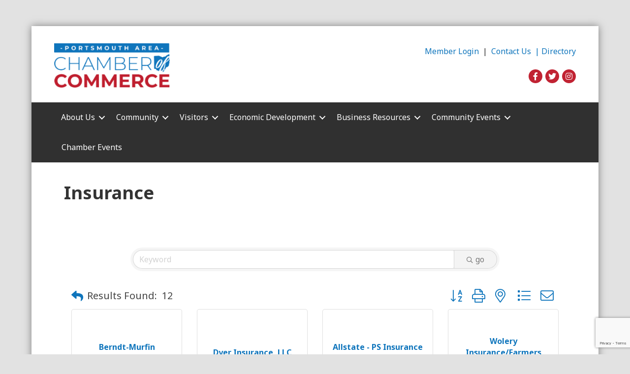

--- FILE ---
content_type: text/html; charset=utf-8
request_url: https://www.google.com/recaptcha/enterprise/anchor?ar=1&k=6LfI_T8rAAAAAMkWHrLP_GfSf3tLy9tKa839wcWa&co=aHR0cHM6Ly9idXNpbmVzcy5wb3J0c21vdXRoLm9yZzo0NDM.&hl=en&v=7gg7H51Q-naNfhmCP3_R47ho&size=invisible&anchor-ms=20000&execute-ms=30000&cb=olvqpv8y76fi
body_size: 48151
content:
<!DOCTYPE HTML><html dir="ltr" lang="en"><head><meta http-equiv="Content-Type" content="text/html; charset=UTF-8">
<meta http-equiv="X-UA-Compatible" content="IE=edge">
<title>reCAPTCHA</title>
<style type="text/css">
/* cyrillic-ext */
@font-face {
  font-family: 'Roboto';
  font-style: normal;
  font-weight: 400;
  font-stretch: 100%;
  src: url(//fonts.gstatic.com/s/roboto/v48/KFO7CnqEu92Fr1ME7kSn66aGLdTylUAMa3GUBHMdazTgWw.woff2) format('woff2');
  unicode-range: U+0460-052F, U+1C80-1C8A, U+20B4, U+2DE0-2DFF, U+A640-A69F, U+FE2E-FE2F;
}
/* cyrillic */
@font-face {
  font-family: 'Roboto';
  font-style: normal;
  font-weight: 400;
  font-stretch: 100%;
  src: url(//fonts.gstatic.com/s/roboto/v48/KFO7CnqEu92Fr1ME7kSn66aGLdTylUAMa3iUBHMdazTgWw.woff2) format('woff2');
  unicode-range: U+0301, U+0400-045F, U+0490-0491, U+04B0-04B1, U+2116;
}
/* greek-ext */
@font-face {
  font-family: 'Roboto';
  font-style: normal;
  font-weight: 400;
  font-stretch: 100%;
  src: url(//fonts.gstatic.com/s/roboto/v48/KFO7CnqEu92Fr1ME7kSn66aGLdTylUAMa3CUBHMdazTgWw.woff2) format('woff2');
  unicode-range: U+1F00-1FFF;
}
/* greek */
@font-face {
  font-family: 'Roboto';
  font-style: normal;
  font-weight: 400;
  font-stretch: 100%;
  src: url(//fonts.gstatic.com/s/roboto/v48/KFO7CnqEu92Fr1ME7kSn66aGLdTylUAMa3-UBHMdazTgWw.woff2) format('woff2');
  unicode-range: U+0370-0377, U+037A-037F, U+0384-038A, U+038C, U+038E-03A1, U+03A3-03FF;
}
/* math */
@font-face {
  font-family: 'Roboto';
  font-style: normal;
  font-weight: 400;
  font-stretch: 100%;
  src: url(//fonts.gstatic.com/s/roboto/v48/KFO7CnqEu92Fr1ME7kSn66aGLdTylUAMawCUBHMdazTgWw.woff2) format('woff2');
  unicode-range: U+0302-0303, U+0305, U+0307-0308, U+0310, U+0312, U+0315, U+031A, U+0326-0327, U+032C, U+032F-0330, U+0332-0333, U+0338, U+033A, U+0346, U+034D, U+0391-03A1, U+03A3-03A9, U+03B1-03C9, U+03D1, U+03D5-03D6, U+03F0-03F1, U+03F4-03F5, U+2016-2017, U+2034-2038, U+203C, U+2040, U+2043, U+2047, U+2050, U+2057, U+205F, U+2070-2071, U+2074-208E, U+2090-209C, U+20D0-20DC, U+20E1, U+20E5-20EF, U+2100-2112, U+2114-2115, U+2117-2121, U+2123-214F, U+2190, U+2192, U+2194-21AE, U+21B0-21E5, U+21F1-21F2, U+21F4-2211, U+2213-2214, U+2216-22FF, U+2308-230B, U+2310, U+2319, U+231C-2321, U+2336-237A, U+237C, U+2395, U+239B-23B7, U+23D0, U+23DC-23E1, U+2474-2475, U+25AF, U+25B3, U+25B7, U+25BD, U+25C1, U+25CA, U+25CC, U+25FB, U+266D-266F, U+27C0-27FF, U+2900-2AFF, U+2B0E-2B11, U+2B30-2B4C, U+2BFE, U+3030, U+FF5B, U+FF5D, U+1D400-1D7FF, U+1EE00-1EEFF;
}
/* symbols */
@font-face {
  font-family: 'Roboto';
  font-style: normal;
  font-weight: 400;
  font-stretch: 100%;
  src: url(//fonts.gstatic.com/s/roboto/v48/KFO7CnqEu92Fr1ME7kSn66aGLdTylUAMaxKUBHMdazTgWw.woff2) format('woff2');
  unicode-range: U+0001-000C, U+000E-001F, U+007F-009F, U+20DD-20E0, U+20E2-20E4, U+2150-218F, U+2190, U+2192, U+2194-2199, U+21AF, U+21E6-21F0, U+21F3, U+2218-2219, U+2299, U+22C4-22C6, U+2300-243F, U+2440-244A, U+2460-24FF, U+25A0-27BF, U+2800-28FF, U+2921-2922, U+2981, U+29BF, U+29EB, U+2B00-2BFF, U+4DC0-4DFF, U+FFF9-FFFB, U+10140-1018E, U+10190-1019C, U+101A0, U+101D0-101FD, U+102E0-102FB, U+10E60-10E7E, U+1D2C0-1D2D3, U+1D2E0-1D37F, U+1F000-1F0FF, U+1F100-1F1AD, U+1F1E6-1F1FF, U+1F30D-1F30F, U+1F315, U+1F31C, U+1F31E, U+1F320-1F32C, U+1F336, U+1F378, U+1F37D, U+1F382, U+1F393-1F39F, U+1F3A7-1F3A8, U+1F3AC-1F3AF, U+1F3C2, U+1F3C4-1F3C6, U+1F3CA-1F3CE, U+1F3D4-1F3E0, U+1F3ED, U+1F3F1-1F3F3, U+1F3F5-1F3F7, U+1F408, U+1F415, U+1F41F, U+1F426, U+1F43F, U+1F441-1F442, U+1F444, U+1F446-1F449, U+1F44C-1F44E, U+1F453, U+1F46A, U+1F47D, U+1F4A3, U+1F4B0, U+1F4B3, U+1F4B9, U+1F4BB, U+1F4BF, U+1F4C8-1F4CB, U+1F4D6, U+1F4DA, U+1F4DF, U+1F4E3-1F4E6, U+1F4EA-1F4ED, U+1F4F7, U+1F4F9-1F4FB, U+1F4FD-1F4FE, U+1F503, U+1F507-1F50B, U+1F50D, U+1F512-1F513, U+1F53E-1F54A, U+1F54F-1F5FA, U+1F610, U+1F650-1F67F, U+1F687, U+1F68D, U+1F691, U+1F694, U+1F698, U+1F6AD, U+1F6B2, U+1F6B9-1F6BA, U+1F6BC, U+1F6C6-1F6CF, U+1F6D3-1F6D7, U+1F6E0-1F6EA, U+1F6F0-1F6F3, U+1F6F7-1F6FC, U+1F700-1F7FF, U+1F800-1F80B, U+1F810-1F847, U+1F850-1F859, U+1F860-1F887, U+1F890-1F8AD, U+1F8B0-1F8BB, U+1F8C0-1F8C1, U+1F900-1F90B, U+1F93B, U+1F946, U+1F984, U+1F996, U+1F9E9, U+1FA00-1FA6F, U+1FA70-1FA7C, U+1FA80-1FA89, U+1FA8F-1FAC6, U+1FACE-1FADC, U+1FADF-1FAE9, U+1FAF0-1FAF8, U+1FB00-1FBFF;
}
/* vietnamese */
@font-face {
  font-family: 'Roboto';
  font-style: normal;
  font-weight: 400;
  font-stretch: 100%;
  src: url(//fonts.gstatic.com/s/roboto/v48/KFO7CnqEu92Fr1ME7kSn66aGLdTylUAMa3OUBHMdazTgWw.woff2) format('woff2');
  unicode-range: U+0102-0103, U+0110-0111, U+0128-0129, U+0168-0169, U+01A0-01A1, U+01AF-01B0, U+0300-0301, U+0303-0304, U+0308-0309, U+0323, U+0329, U+1EA0-1EF9, U+20AB;
}
/* latin-ext */
@font-face {
  font-family: 'Roboto';
  font-style: normal;
  font-weight: 400;
  font-stretch: 100%;
  src: url(//fonts.gstatic.com/s/roboto/v48/KFO7CnqEu92Fr1ME7kSn66aGLdTylUAMa3KUBHMdazTgWw.woff2) format('woff2');
  unicode-range: U+0100-02BA, U+02BD-02C5, U+02C7-02CC, U+02CE-02D7, U+02DD-02FF, U+0304, U+0308, U+0329, U+1D00-1DBF, U+1E00-1E9F, U+1EF2-1EFF, U+2020, U+20A0-20AB, U+20AD-20C0, U+2113, U+2C60-2C7F, U+A720-A7FF;
}
/* latin */
@font-face {
  font-family: 'Roboto';
  font-style: normal;
  font-weight: 400;
  font-stretch: 100%;
  src: url(//fonts.gstatic.com/s/roboto/v48/KFO7CnqEu92Fr1ME7kSn66aGLdTylUAMa3yUBHMdazQ.woff2) format('woff2');
  unicode-range: U+0000-00FF, U+0131, U+0152-0153, U+02BB-02BC, U+02C6, U+02DA, U+02DC, U+0304, U+0308, U+0329, U+2000-206F, U+20AC, U+2122, U+2191, U+2193, U+2212, U+2215, U+FEFF, U+FFFD;
}
/* cyrillic-ext */
@font-face {
  font-family: 'Roboto';
  font-style: normal;
  font-weight: 500;
  font-stretch: 100%;
  src: url(//fonts.gstatic.com/s/roboto/v48/KFO7CnqEu92Fr1ME7kSn66aGLdTylUAMa3GUBHMdazTgWw.woff2) format('woff2');
  unicode-range: U+0460-052F, U+1C80-1C8A, U+20B4, U+2DE0-2DFF, U+A640-A69F, U+FE2E-FE2F;
}
/* cyrillic */
@font-face {
  font-family: 'Roboto';
  font-style: normal;
  font-weight: 500;
  font-stretch: 100%;
  src: url(//fonts.gstatic.com/s/roboto/v48/KFO7CnqEu92Fr1ME7kSn66aGLdTylUAMa3iUBHMdazTgWw.woff2) format('woff2');
  unicode-range: U+0301, U+0400-045F, U+0490-0491, U+04B0-04B1, U+2116;
}
/* greek-ext */
@font-face {
  font-family: 'Roboto';
  font-style: normal;
  font-weight: 500;
  font-stretch: 100%;
  src: url(//fonts.gstatic.com/s/roboto/v48/KFO7CnqEu92Fr1ME7kSn66aGLdTylUAMa3CUBHMdazTgWw.woff2) format('woff2');
  unicode-range: U+1F00-1FFF;
}
/* greek */
@font-face {
  font-family: 'Roboto';
  font-style: normal;
  font-weight: 500;
  font-stretch: 100%;
  src: url(//fonts.gstatic.com/s/roboto/v48/KFO7CnqEu92Fr1ME7kSn66aGLdTylUAMa3-UBHMdazTgWw.woff2) format('woff2');
  unicode-range: U+0370-0377, U+037A-037F, U+0384-038A, U+038C, U+038E-03A1, U+03A3-03FF;
}
/* math */
@font-face {
  font-family: 'Roboto';
  font-style: normal;
  font-weight: 500;
  font-stretch: 100%;
  src: url(//fonts.gstatic.com/s/roboto/v48/KFO7CnqEu92Fr1ME7kSn66aGLdTylUAMawCUBHMdazTgWw.woff2) format('woff2');
  unicode-range: U+0302-0303, U+0305, U+0307-0308, U+0310, U+0312, U+0315, U+031A, U+0326-0327, U+032C, U+032F-0330, U+0332-0333, U+0338, U+033A, U+0346, U+034D, U+0391-03A1, U+03A3-03A9, U+03B1-03C9, U+03D1, U+03D5-03D6, U+03F0-03F1, U+03F4-03F5, U+2016-2017, U+2034-2038, U+203C, U+2040, U+2043, U+2047, U+2050, U+2057, U+205F, U+2070-2071, U+2074-208E, U+2090-209C, U+20D0-20DC, U+20E1, U+20E5-20EF, U+2100-2112, U+2114-2115, U+2117-2121, U+2123-214F, U+2190, U+2192, U+2194-21AE, U+21B0-21E5, U+21F1-21F2, U+21F4-2211, U+2213-2214, U+2216-22FF, U+2308-230B, U+2310, U+2319, U+231C-2321, U+2336-237A, U+237C, U+2395, U+239B-23B7, U+23D0, U+23DC-23E1, U+2474-2475, U+25AF, U+25B3, U+25B7, U+25BD, U+25C1, U+25CA, U+25CC, U+25FB, U+266D-266F, U+27C0-27FF, U+2900-2AFF, U+2B0E-2B11, U+2B30-2B4C, U+2BFE, U+3030, U+FF5B, U+FF5D, U+1D400-1D7FF, U+1EE00-1EEFF;
}
/* symbols */
@font-face {
  font-family: 'Roboto';
  font-style: normal;
  font-weight: 500;
  font-stretch: 100%;
  src: url(//fonts.gstatic.com/s/roboto/v48/KFO7CnqEu92Fr1ME7kSn66aGLdTylUAMaxKUBHMdazTgWw.woff2) format('woff2');
  unicode-range: U+0001-000C, U+000E-001F, U+007F-009F, U+20DD-20E0, U+20E2-20E4, U+2150-218F, U+2190, U+2192, U+2194-2199, U+21AF, U+21E6-21F0, U+21F3, U+2218-2219, U+2299, U+22C4-22C6, U+2300-243F, U+2440-244A, U+2460-24FF, U+25A0-27BF, U+2800-28FF, U+2921-2922, U+2981, U+29BF, U+29EB, U+2B00-2BFF, U+4DC0-4DFF, U+FFF9-FFFB, U+10140-1018E, U+10190-1019C, U+101A0, U+101D0-101FD, U+102E0-102FB, U+10E60-10E7E, U+1D2C0-1D2D3, U+1D2E0-1D37F, U+1F000-1F0FF, U+1F100-1F1AD, U+1F1E6-1F1FF, U+1F30D-1F30F, U+1F315, U+1F31C, U+1F31E, U+1F320-1F32C, U+1F336, U+1F378, U+1F37D, U+1F382, U+1F393-1F39F, U+1F3A7-1F3A8, U+1F3AC-1F3AF, U+1F3C2, U+1F3C4-1F3C6, U+1F3CA-1F3CE, U+1F3D4-1F3E0, U+1F3ED, U+1F3F1-1F3F3, U+1F3F5-1F3F7, U+1F408, U+1F415, U+1F41F, U+1F426, U+1F43F, U+1F441-1F442, U+1F444, U+1F446-1F449, U+1F44C-1F44E, U+1F453, U+1F46A, U+1F47D, U+1F4A3, U+1F4B0, U+1F4B3, U+1F4B9, U+1F4BB, U+1F4BF, U+1F4C8-1F4CB, U+1F4D6, U+1F4DA, U+1F4DF, U+1F4E3-1F4E6, U+1F4EA-1F4ED, U+1F4F7, U+1F4F9-1F4FB, U+1F4FD-1F4FE, U+1F503, U+1F507-1F50B, U+1F50D, U+1F512-1F513, U+1F53E-1F54A, U+1F54F-1F5FA, U+1F610, U+1F650-1F67F, U+1F687, U+1F68D, U+1F691, U+1F694, U+1F698, U+1F6AD, U+1F6B2, U+1F6B9-1F6BA, U+1F6BC, U+1F6C6-1F6CF, U+1F6D3-1F6D7, U+1F6E0-1F6EA, U+1F6F0-1F6F3, U+1F6F7-1F6FC, U+1F700-1F7FF, U+1F800-1F80B, U+1F810-1F847, U+1F850-1F859, U+1F860-1F887, U+1F890-1F8AD, U+1F8B0-1F8BB, U+1F8C0-1F8C1, U+1F900-1F90B, U+1F93B, U+1F946, U+1F984, U+1F996, U+1F9E9, U+1FA00-1FA6F, U+1FA70-1FA7C, U+1FA80-1FA89, U+1FA8F-1FAC6, U+1FACE-1FADC, U+1FADF-1FAE9, U+1FAF0-1FAF8, U+1FB00-1FBFF;
}
/* vietnamese */
@font-face {
  font-family: 'Roboto';
  font-style: normal;
  font-weight: 500;
  font-stretch: 100%;
  src: url(//fonts.gstatic.com/s/roboto/v48/KFO7CnqEu92Fr1ME7kSn66aGLdTylUAMa3OUBHMdazTgWw.woff2) format('woff2');
  unicode-range: U+0102-0103, U+0110-0111, U+0128-0129, U+0168-0169, U+01A0-01A1, U+01AF-01B0, U+0300-0301, U+0303-0304, U+0308-0309, U+0323, U+0329, U+1EA0-1EF9, U+20AB;
}
/* latin-ext */
@font-face {
  font-family: 'Roboto';
  font-style: normal;
  font-weight: 500;
  font-stretch: 100%;
  src: url(//fonts.gstatic.com/s/roboto/v48/KFO7CnqEu92Fr1ME7kSn66aGLdTylUAMa3KUBHMdazTgWw.woff2) format('woff2');
  unicode-range: U+0100-02BA, U+02BD-02C5, U+02C7-02CC, U+02CE-02D7, U+02DD-02FF, U+0304, U+0308, U+0329, U+1D00-1DBF, U+1E00-1E9F, U+1EF2-1EFF, U+2020, U+20A0-20AB, U+20AD-20C0, U+2113, U+2C60-2C7F, U+A720-A7FF;
}
/* latin */
@font-face {
  font-family: 'Roboto';
  font-style: normal;
  font-weight: 500;
  font-stretch: 100%;
  src: url(//fonts.gstatic.com/s/roboto/v48/KFO7CnqEu92Fr1ME7kSn66aGLdTylUAMa3yUBHMdazQ.woff2) format('woff2');
  unicode-range: U+0000-00FF, U+0131, U+0152-0153, U+02BB-02BC, U+02C6, U+02DA, U+02DC, U+0304, U+0308, U+0329, U+2000-206F, U+20AC, U+2122, U+2191, U+2193, U+2212, U+2215, U+FEFF, U+FFFD;
}
/* cyrillic-ext */
@font-face {
  font-family: 'Roboto';
  font-style: normal;
  font-weight: 900;
  font-stretch: 100%;
  src: url(//fonts.gstatic.com/s/roboto/v48/KFO7CnqEu92Fr1ME7kSn66aGLdTylUAMa3GUBHMdazTgWw.woff2) format('woff2');
  unicode-range: U+0460-052F, U+1C80-1C8A, U+20B4, U+2DE0-2DFF, U+A640-A69F, U+FE2E-FE2F;
}
/* cyrillic */
@font-face {
  font-family: 'Roboto';
  font-style: normal;
  font-weight: 900;
  font-stretch: 100%;
  src: url(//fonts.gstatic.com/s/roboto/v48/KFO7CnqEu92Fr1ME7kSn66aGLdTylUAMa3iUBHMdazTgWw.woff2) format('woff2');
  unicode-range: U+0301, U+0400-045F, U+0490-0491, U+04B0-04B1, U+2116;
}
/* greek-ext */
@font-face {
  font-family: 'Roboto';
  font-style: normal;
  font-weight: 900;
  font-stretch: 100%;
  src: url(//fonts.gstatic.com/s/roboto/v48/KFO7CnqEu92Fr1ME7kSn66aGLdTylUAMa3CUBHMdazTgWw.woff2) format('woff2');
  unicode-range: U+1F00-1FFF;
}
/* greek */
@font-face {
  font-family: 'Roboto';
  font-style: normal;
  font-weight: 900;
  font-stretch: 100%;
  src: url(//fonts.gstatic.com/s/roboto/v48/KFO7CnqEu92Fr1ME7kSn66aGLdTylUAMa3-UBHMdazTgWw.woff2) format('woff2');
  unicode-range: U+0370-0377, U+037A-037F, U+0384-038A, U+038C, U+038E-03A1, U+03A3-03FF;
}
/* math */
@font-face {
  font-family: 'Roboto';
  font-style: normal;
  font-weight: 900;
  font-stretch: 100%;
  src: url(//fonts.gstatic.com/s/roboto/v48/KFO7CnqEu92Fr1ME7kSn66aGLdTylUAMawCUBHMdazTgWw.woff2) format('woff2');
  unicode-range: U+0302-0303, U+0305, U+0307-0308, U+0310, U+0312, U+0315, U+031A, U+0326-0327, U+032C, U+032F-0330, U+0332-0333, U+0338, U+033A, U+0346, U+034D, U+0391-03A1, U+03A3-03A9, U+03B1-03C9, U+03D1, U+03D5-03D6, U+03F0-03F1, U+03F4-03F5, U+2016-2017, U+2034-2038, U+203C, U+2040, U+2043, U+2047, U+2050, U+2057, U+205F, U+2070-2071, U+2074-208E, U+2090-209C, U+20D0-20DC, U+20E1, U+20E5-20EF, U+2100-2112, U+2114-2115, U+2117-2121, U+2123-214F, U+2190, U+2192, U+2194-21AE, U+21B0-21E5, U+21F1-21F2, U+21F4-2211, U+2213-2214, U+2216-22FF, U+2308-230B, U+2310, U+2319, U+231C-2321, U+2336-237A, U+237C, U+2395, U+239B-23B7, U+23D0, U+23DC-23E1, U+2474-2475, U+25AF, U+25B3, U+25B7, U+25BD, U+25C1, U+25CA, U+25CC, U+25FB, U+266D-266F, U+27C0-27FF, U+2900-2AFF, U+2B0E-2B11, U+2B30-2B4C, U+2BFE, U+3030, U+FF5B, U+FF5D, U+1D400-1D7FF, U+1EE00-1EEFF;
}
/* symbols */
@font-face {
  font-family: 'Roboto';
  font-style: normal;
  font-weight: 900;
  font-stretch: 100%;
  src: url(//fonts.gstatic.com/s/roboto/v48/KFO7CnqEu92Fr1ME7kSn66aGLdTylUAMaxKUBHMdazTgWw.woff2) format('woff2');
  unicode-range: U+0001-000C, U+000E-001F, U+007F-009F, U+20DD-20E0, U+20E2-20E4, U+2150-218F, U+2190, U+2192, U+2194-2199, U+21AF, U+21E6-21F0, U+21F3, U+2218-2219, U+2299, U+22C4-22C6, U+2300-243F, U+2440-244A, U+2460-24FF, U+25A0-27BF, U+2800-28FF, U+2921-2922, U+2981, U+29BF, U+29EB, U+2B00-2BFF, U+4DC0-4DFF, U+FFF9-FFFB, U+10140-1018E, U+10190-1019C, U+101A0, U+101D0-101FD, U+102E0-102FB, U+10E60-10E7E, U+1D2C0-1D2D3, U+1D2E0-1D37F, U+1F000-1F0FF, U+1F100-1F1AD, U+1F1E6-1F1FF, U+1F30D-1F30F, U+1F315, U+1F31C, U+1F31E, U+1F320-1F32C, U+1F336, U+1F378, U+1F37D, U+1F382, U+1F393-1F39F, U+1F3A7-1F3A8, U+1F3AC-1F3AF, U+1F3C2, U+1F3C4-1F3C6, U+1F3CA-1F3CE, U+1F3D4-1F3E0, U+1F3ED, U+1F3F1-1F3F3, U+1F3F5-1F3F7, U+1F408, U+1F415, U+1F41F, U+1F426, U+1F43F, U+1F441-1F442, U+1F444, U+1F446-1F449, U+1F44C-1F44E, U+1F453, U+1F46A, U+1F47D, U+1F4A3, U+1F4B0, U+1F4B3, U+1F4B9, U+1F4BB, U+1F4BF, U+1F4C8-1F4CB, U+1F4D6, U+1F4DA, U+1F4DF, U+1F4E3-1F4E6, U+1F4EA-1F4ED, U+1F4F7, U+1F4F9-1F4FB, U+1F4FD-1F4FE, U+1F503, U+1F507-1F50B, U+1F50D, U+1F512-1F513, U+1F53E-1F54A, U+1F54F-1F5FA, U+1F610, U+1F650-1F67F, U+1F687, U+1F68D, U+1F691, U+1F694, U+1F698, U+1F6AD, U+1F6B2, U+1F6B9-1F6BA, U+1F6BC, U+1F6C6-1F6CF, U+1F6D3-1F6D7, U+1F6E0-1F6EA, U+1F6F0-1F6F3, U+1F6F7-1F6FC, U+1F700-1F7FF, U+1F800-1F80B, U+1F810-1F847, U+1F850-1F859, U+1F860-1F887, U+1F890-1F8AD, U+1F8B0-1F8BB, U+1F8C0-1F8C1, U+1F900-1F90B, U+1F93B, U+1F946, U+1F984, U+1F996, U+1F9E9, U+1FA00-1FA6F, U+1FA70-1FA7C, U+1FA80-1FA89, U+1FA8F-1FAC6, U+1FACE-1FADC, U+1FADF-1FAE9, U+1FAF0-1FAF8, U+1FB00-1FBFF;
}
/* vietnamese */
@font-face {
  font-family: 'Roboto';
  font-style: normal;
  font-weight: 900;
  font-stretch: 100%;
  src: url(//fonts.gstatic.com/s/roboto/v48/KFO7CnqEu92Fr1ME7kSn66aGLdTylUAMa3OUBHMdazTgWw.woff2) format('woff2');
  unicode-range: U+0102-0103, U+0110-0111, U+0128-0129, U+0168-0169, U+01A0-01A1, U+01AF-01B0, U+0300-0301, U+0303-0304, U+0308-0309, U+0323, U+0329, U+1EA0-1EF9, U+20AB;
}
/* latin-ext */
@font-face {
  font-family: 'Roboto';
  font-style: normal;
  font-weight: 900;
  font-stretch: 100%;
  src: url(//fonts.gstatic.com/s/roboto/v48/KFO7CnqEu92Fr1ME7kSn66aGLdTylUAMa3KUBHMdazTgWw.woff2) format('woff2');
  unicode-range: U+0100-02BA, U+02BD-02C5, U+02C7-02CC, U+02CE-02D7, U+02DD-02FF, U+0304, U+0308, U+0329, U+1D00-1DBF, U+1E00-1E9F, U+1EF2-1EFF, U+2020, U+20A0-20AB, U+20AD-20C0, U+2113, U+2C60-2C7F, U+A720-A7FF;
}
/* latin */
@font-face {
  font-family: 'Roboto';
  font-style: normal;
  font-weight: 900;
  font-stretch: 100%;
  src: url(//fonts.gstatic.com/s/roboto/v48/KFO7CnqEu92Fr1ME7kSn66aGLdTylUAMa3yUBHMdazQ.woff2) format('woff2');
  unicode-range: U+0000-00FF, U+0131, U+0152-0153, U+02BB-02BC, U+02C6, U+02DA, U+02DC, U+0304, U+0308, U+0329, U+2000-206F, U+20AC, U+2122, U+2191, U+2193, U+2212, U+2215, U+FEFF, U+FFFD;
}

</style>
<link rel="stylesheet" type="text/css" href="https://www.gstatic.com/recaptcha/releases/7gg7H51Q-naNfhmCP3_R47ho/styles__ltr.css">
<script nonce="ta-lJoJQPAGl3oo3kyM8XQ" type="text/javascript">window['__recaptcha_api'] = 'https://www.google.com/recaptcha/enterprise/';</script>
<script type="text/javascript" src="https://www.gstatic.com/recaptcha/releases/7gg7H51Q-naNfhmCP3_R47ho/recaptcha__en.js" nonce="ta-lJoJQPAGl3oo3kyM8XQ">
      
    </script></head>
<body><div id="rc-anchor-alert" class="rc-anchor-alert"></div>
<input type="hidden" id="recaptcha-token" value="[base64]">
<script type="text/javascript" nonce="ta-lJoJQPAGl3oo3kyM8XQ">
      recaptcha.anchor.Main.init("[\x22ainput\x22,[\x22bgdata\x22,\x22\x22,\[base64]/[base64]/[base64]/[base64]/[base64]/[base64]/[base64]/[base64]/[base64]/[base64]\\u003d\x22,\[base64]\\u003d\x22,\[base64]/DgGc1w7HCvnQQw5LDtydWwokGw6jCiSzDumhrI8KKwrpPNMOoDsKFJMKVwrgSw6DCrhrChsOHDEQaATXDgXrCgT5kwpB+V8OjEGJlY8OBwo3Cmm5+wrB2wrfCrStQw7TDgngLciLCnMOJwowZTcOGw47CuMO6wqhfDW/Dtm8iJ2wNP8OGMWNnZ0TCosOkciN4WFJXw5XCnMOhwpnCqMOGUGMYLcKkwowqwqcxw5nDm8KtOQjDtTtOQ8ONZS7Ck8KIHQjDvsOdLMKjw71cwrjDog3Dkm7CowLCgl/CjVnDssK4IAECw7Zkw7AINcKydcKCGzNKNC3CryHDgRrDtGjDrEzDiMK3wpFrwrnCvsK9L2jDuDrCpcKkPSTCslTDqMK9w4QNCMKRFF8nw5PCsF3DiRzDq8KER8Oxwo/DuyEWfnnChiPDv2jCkCIEQC7ClcOUwoEPw4TDmcKfYx/CnwFAOmbDiMKMwpLDk0zDosOVPyPDk8OCJW5Rw4V9w67DocKcSlLCssOnEzseUcKUPxPDkCPDuMO0H0HCnC06KsKBwr3CiMKGXsOSw4/CiTxTwrNUwrd3HQHCosO5I8KNwotNMG9kLztfMsKdCBdDTC/DhANJEh5vwpTCvRPCnMKAw5zDvsOww44NHDXClsKSw6UDWjPDscOnQhlFwp4YdFp/KsO5w7HDpcKXw5F3w40zTS7CskBcOMKSw7NUWsKWw6QQwqZhcMKewqItDQ83w7t+ZsKFw7B6wp/ChMKGPF7CsMKkWisWw7ciw61jczPCvMOoIEPDuTo8CDwJeBIYwrdWWjTDjwPDqcKhNDh3BMKVLMKSwrVIShbDgFLCgGI/w6UVUHLDrMOVwoTDrhLDv8OKccOsw5c9Gh1VKh3Drz1CwrfDlcOUGzfDmcKfLARyLcOAw7HDj8Kyw6/[base64]/[base64]/DkMKhWwTCk8Knw77Cs8O6w5puwqPClcOwZVgnw7TCvVLCti7CjkQJaRQTVjMCwqvCmMKxw70mw7nCm8KPW2/[base64]/DuUlmwqbCrMKoXcObR8Ovw7DDqQHDnkNbw6nCv8KXIzHDh14kXkfCgHsDKB5iRXrCu01cwpMQw5wvTSdmw7BAEMK6UcKeDcO/wpXCk8KDworCiELCth1Bw7t1w7I1FwvCsXrCnmcuO8OHw6MBeHPCvsOCT8KKBMK3UsKYGMOxw6/DkU7ChHfDhENHNcKIWsOrGcO0w690DSRZw593XBFKacO+Yh0zIMKkb2k7w5zCuzE/PDpsPsOQwoo0cFDCmMOrFsOqwr7DmgMoQsOrw64VWMOXEgJcwrJcTB/DpcOuRcOPwp7DtXjDmT0tw4NzVsKKwp7CrkVkd8O+wqNTD8OnwrJWw4XCgcKoLwvCt8O4WH3DpAQHw40YasKjYsOQOcKWwpYVw7zCvQJVw60Jw6srw7ASwqh2ccKtPXJ2wq9Owrd8NwTCtMOfw6jCsQUrw7RqVcOew6/Di8KGcBNew5rChEXCgCLDg8KxTxsVw7PCj04Yw6jCjSJbexbDk8Oew4A3wozCjsKDwoIrwp9HA8OXw4XCnHDCscOUwp/CisOYwpBuw4sJJT/DpRZ9wq1zw7RyGyDCsS8tLcOPRDIbeCDCn8KtwpvCulnCksO6w6ZWOMKHJ8KEwq47w6zDiMKqPcKUwqEwwpAawpJpVnnDrg1vwrwuwogdwp/DusOeL8OKwoLDhBkLw5YXesO/TEvCkzNYw4Uye15Mw4jDt0Z4aMO6WMOJYsO0F8Ktbh3CmwLDm8KdBMKgClbCqXLDmsOqDcO3w5EJV8OdQsOOw6nChMODw41MPsOWwo/Dmw/CpMOgwo/DmcOgFnAXCl/DsEjDv3UoM8KwRQvDgMKiwqwzbzlewqrCqsKdUwzClkRYw4PCihphZMKSLcKbw6xkwq4KfgASw5DCuyzChcKbHVcLfyg5B3rCjMOFRT3Dlx3CpV4aZsOSw5XCiMKGK0d/[base64]/DocKHZMKmTMO+VCfCnkHDosKLwpLDt1g/w4pGw7vDnsK9wrEnwoPDp8KxS8KyAsKnP8KFE0PDj3skwpDDq05nbwbCg8OvVm9VBcORDcKDwrJ0bXfCiMOwIsOZbmjDvlvCk8KIw5PCumRPwpgiwpt+w77DqDLDtMOFHQg/wokUwrnDnsOGwqjCgcOFw6pxwrfDvMKQw4zDksO0wrrDmRHCr1xfPBIhwoXCgMKZw5VFE388d0XDp3gWZsKow4VjwofDr8KKw6nCusOMw6wmwpQZKMOrw5I9w5kefsK3wpLCvFHCr8Oww6/Dr8OfKMKDSsO7wrUDfcOsXMKQDCbCj8KcwrbDuQjCtcONwpQLwpHDvsOIwqTCqCkpwrXDvMKeR8O9SMOuBMOlHsOww5xYwprChcOJw4rCosOEw5fCncOlcsKsw4Uiw494F8KSw683wo3DiRkibFQPwqFWwqprPCZ2X8KewpPCjMK6w4fChC/DhAkfKsOaJcOgZcOcw4jCrMOdeDzDu2d1Oi7Dm8OodcOeJGAZWMKtA1rDu8O8BsO6wpbCiMO3ccKkw5zDukLDqg/CuFnChMOjw4fDisKQB3E6L15gOyrCtsOuw7vCgsKKwofCscO3U8KsGxVdACIWwrJ6YsOrCkDDtMKXwol2w5rChkRCwrzDssKQw4rDlw/DgsK8w7XDgsOywr5IwqRjLMKKwqzDvcKTBsOJM8OawrbClMO6H0/CjCHDs0vCnMKUw6dhKhlcC8O5woZoJsKUw63ChcO2PWrCpsOwbcOsw7nClMK2EsO9BDoKAA3CicOQUcK9QENSw7bCvicCNsOqGBFtwo7DicOKaE7CgcKywotlEsK7V8ODwpBgw5tnW8Oiw4lDExpaRVtycnXClsKtSMKsNkTDuMKOKsKBflAowrDChMOAa8Oyfg/DtcOwwpoeV8Kgw7RTw5E+XRhjKMKkLB/CrSTClsOFBMOXChfCvsO+woJFwoMVwovDuMOBw7nDhWsAw5EOwq0iNsKHGMOcBx5bOMKyw4vCoSFtXHzDuMOmU2l9KsKwUAU7wp8GUnzDu8KhLsKneX/[base64]/[base64]/Dn8KAOcO6BlxnbA5tWWNbccOua8KWwpnCsMKjwoolwoXCvsOAw7FbY8KJX8OsccORw48vw4DCicOiwq/[base64]/DpFzCmVbCiGDDhcKzwpg1byPDtyPCkkvCo8KNGMOuw7hDwpkVcMK2XkN3w4t0anptw7DCgsKhOcORKFPDrzDCmcOOwq/CkXRhwqTDtyTDoQQBIibDsXoaYhHDnMO4L8O4wpkfw7MXwqIZfTkCCC/CiMK4w5XCllpgw7vCqgTDuRnDicKjw4UmH2E1bcKgw4TDhcKEc8Orw4wQwp4Jw51/[base64]/RQfChsOiwojCsMKqw50zNT8qw5Y3wonDn8Ofw5UVwrIawoDCnmASw6Bww7FOw5d6w6RHw7vDgsKeGGjCmV0owrdtWTk7wp/[base64]/CjMK7w4DCtcKtw43DisK7w5taRi0bwo/[base64]/Cs0pJYSbDth7DnVZow4HDjGRjw7DDrMOJbWcWwp/CgMKFwoJWwrJPwqdFC8Kjw7/[base64]/enfDi1zCi8Kmcy/[base64]/JcKqw6fCsQELHHLCqxxFD1DDr05Hw7/CmcO/w5xrEzU5JMKbwoPCmsOTRMKvw5FSwp4oYcO5wpEjVMKOJGcXBWxNwqfCscOxwo/DrcKhPQwxw7YAUMKIXAzCoEXCgMK/wokhIHQmwrVgw6ddF8ODFcOlwqs+I2w4WRvCisKJWsKKWMOxD8OmwqJjwoFQw4LDicKRw7opfFvDiMKXwokRLGzDusOjw7HClMO0w4k/wrtIQnvDpRPDtSDCpcOaw7fCoC8BTsKWwqfDjV58DRnCkXsrwo5AKsKKRHlzUXXDiUpHw5RlwrfDhBfDo3MjwqZ9BmHCnEbCrsOjwqNAUn/DkMKFwo7CqsOiw5tld8O/[base64]/H0nCvCLDjsOQw5B8wqNGZAN8w5wiwr/CmiHCgDtBOMOvPHMRwpdJMcKXbMK6w6/CnAwRwoNlw5jDmFPCklzDu8OqBlnDlQXClnlVwrsiWinDlMKXwrgELcOmwqHDv13CsA7Cohx2XMOTL8OecsOWWx0sH0t/wr0swovDjwwxR8ONwrHDtsOywoERUMOsNMKIw6kJwos9F8Kiwr3Dgg/DrGDCq8OZNxrCt8KLCMKcwqzCtWQrGWDDsiXCvcOWwpBBOcOWNcKnwrFuw5sLZUjDtcODP8KEcBtzw5LDm3sbw5R7SGbCrR9mw6BiwrN4w5gIbzHCginCicOqw7bCvMOgwrrCrkTCncO8wpxew7Jgw4ctYMOmacORQcONXQvCscOiw6bDpCrCr8KUwqQrw7/CqHHDg8KTwqLDtsOFwo/[base64]/wrNwZcKTw5DCmMKPBgjDqlZYwrfCvhozw7RUNwTDihrDgMKHw7fCsjrCpT/[base64]/DgcOQYcK6FMKOw63CisKawpItw4PDv03Csj8qWV9JY13DvkbDv8KKdMOPw6LCqsKIwrvCi8KIwoR1UURPPAMje0Iff8O4wovCh0vDoW0lwrVHw4XDmMKVwqECwqDCucKHTRBEw6MOdMKWBCPDuMOtFcK0ehFow5XChgrDk8KmFWsDH8OGw7XDuBgMwr7DjMO/w4IJw4fCuh50NsK9UsOiOE7Cl8KqZWoCwpsETcKqGHvDtCZWwr0iw7cxwot7GRrCoDzCnnfDqB/DnE3DtcOTCnYqdWYZwovDqj88w5PCn8OFw7YUwoLDo8OCcUoew59PwrtKXcKRD1LCsWnDh8KXX1dsP0LDh8K5ZTvChnYfwp8fw48zHSU5FV/CvMK+XnnCvMK7SMKFVsO1wrRweMKBS30Cw67DrDTDvl0dw5k/[base64]/CpC8BJsK8woBTWcOKHMOFwrLDtUMAw6nCqcKlw5Rmw7wbe8O1w4/ClSTCgMOKwrHDvsOIAcKvD3nCnDvCvTzDlMObwqLCo8Oiw7RtwqUxw5LDt2XCksOLwoLCg33DmcK5A2g8wrwww6x3ecK5wrYNUsKqw7LDhQjDnnjDqxwhw4h2wrrDphrDmcKtUcORwo/Cu8KTw7QzEDjDiQR+wpApwqEBw5w3w7xfIMO0Ll/CncOBw4zDrMKkRjp/[base64]/Dl8KTRsKqw6vDrcOCwr7Cgm4KwoR/wr3DscO8B8KowqnCqTIQLApvasKHwrpBWC13wo52aMKRwrLDoMO7BhDDpcOCWcKcA8KaARUxwo/CqsOvf3nCl8OQJ0PCm8K6O8KawpM6fTvCgMKUwrnDk8OBesKiw68Fw5tAAQwIPnhNwqLCi8KVRVFfOMKpw5vCtsK3w71twoPDoQNIL8KrwoZDEhLCs8KVw5HDm2/[base64]/w6PClsO5acOHZwLCkcKNwoQkw65jw5dUw5VPw6UMwrBqw5hnAVlZw7sEJW0YexPCrGgXw6rDlMO9w4zCs8KZbcOeN8OYw5Vjwr55TVbCgRg/Engfwo7DvgsHw7vDpsKyw7k7byFCwpjCisK2TjXCr8OPGsKlAgTDqE4oDW3DmsKqaBx4csKKb3TDscKlAsK1VzXDqGYow5/Dq8OPP8OrwoHClwvCs8Kva3TCgFRSw4h/[base64]/wp1AwoTChiHChwdZWRECw5LCm8Orw6JuwoUEw5bDp8K2FHTDkcKywqAYwqUpCcOsagzCt8OxwojCpMOJw7zDnGECw4jCnzAWwoU9DjHCmsOpJQ5DBiAkIsOjRMOlPWl/OcKTw7nDuWtQwoMoAmzDsmtYw6jCgnnDh8KjKhZnw5TClnhJwpjCkgtDen/DrTzCuTDCgMO9wp3DicOzUXDDmQHDk8ONHDRLw6XCv3FSwpZmScK8A8OCbz5BwqxrVsKgCmI9wrYnwoLDmMKOK8OnehzDpQrCjWLDvmnDnMKQw5LDocOCwrdUGcOGAjtcZQ44HAXCsHHCrAfCrHXDuFY/BsKEPsKewo/ChB3CvnPDh8KFZy/DicKsA8OGwpfDhMKOS8OmHcKzw5gbPWcdw6LDvELCm8KYw5bCqjXCn1jDhTBFw6zClsOUwo8UScKNw5LCtRPDpsO8NQjDmMO6wpYGQBZxEcKkPXZsw7lbe8OawqzCu8KEI8Knw73DjcKLwpDCswlzwqRTw4UxwpzClMOqYHvCm1rDuMKyZj4yw5ppwpZPMcK/RAEVwrbCosOaw5cVNkIBX8KtAcKCVcKAIBg/w7xKw5V4a8KkUMK+JcOBUcKKw7Jpw77Ch8K+w7HCjVcjGsOzw6wAw6nCpcOjwrAkwosVLX9KZcOdw5dMw5oqVxDDslHCocOFDmnDjcOMwq3CrTjDuSBJTRIAHXnCg2/CkcOzITVAw63DhMKIBDIPPcOqF1cJwq5tw6Z/PcOpw4PCnxEJwr0uKXjDrD3DjsO+w7kLJcOHTsODwok7UA/[base64]/dsOVw6RWPcOSSsO8woHDji0JwpDDqcO3eMK+w5hAKV44wpRIwqbDqcO/w7jCiDDCmcKndQrDicKxwofCqXJIw61bwo8xdsKRw5JRw6fCuQ5qHAlww5LDl0bDoCEOw5gxw7vDtMOGNMO4wp1Sw6M1UcORw4s6wrUcw4rCkFjClcKPwoFfFiZHw7xFJ1nDk0zDgnlzCCV3w7RoHmwHwp45IMO8Y8KNwrDCqGrDssKDwqDCjMK/wpRDXS3Cg31vwpYgPMOhwovCpVJLBGXDmMKJPMO3MSsfw5nDo1HDvBRIwrlDwqPCucO/ah9PC2gPRMO1VsKBTMK/w5DDmMOIwpgrw6wJQxvDmcOAIykFwqfDt8KJSSISS8KjPnXConZVw6sFKcOGw6kwwrF1GVZqKzY7w60FD8Krw7fDpQM/[base64]/[base64]/[base64]/DiDnDpwLDjxbCl8O0wqFuA3zDoEvDmsKASsO9woAfw4cNw6DCoMOrwohDViLDiTNEfmcswrDDhMO9KsKIwpTCoQJSwrEtRgjCi8KlTsOfbMKxO8Khw6HDh2F+w4zCncKZw7RgwrfCoXrDiMKzT8O4w6VVwrXClCzCgltWSQvCn8Krw51CbErCpHnDocO2YX/[base64]/woPDn8O2FXXDmMONw4bDonTCj8KtwrgQK8K2w5ZJYw7Dn8K7wrnDrB3CuyLCisOIKj/CrcOWW17DiMKkw4x/wrnCqDEJwr7CjnbDhh3DocORw7LDuWQNw7XDhcKhw7TDuVTCvMO2w7rDrMOuKsKiHxZIOMOrexVrdFh8w5tvw7TCqzjCp0/DsMOtOTzDphrClsOMKcKJwrLCsMKqw6Qiw7LCu17ColloU2Afw7nDqRnDi8Okw6TCq8KJbsOTwqcRPh5DwpUwF1R2HiFrNMOYAjnDm8K/aQgJwq4Sw5LDjcKOcMK3SyPCrx9Jw64UIFLDrWYVZcKJwrLDqHTDiWkkfsKoaQhxw5TDi24Ew7EMYMKKwqbCucOKLMOzw7jCuWPCpExaw4M2w4/[base64]/[base64]/dsOXw7HCihvDqGjCocO5FMKIwonCgGXCtcK5esKaw4IIByUlf8KZw6hTK07DgcOsE8K7w4nDtW8/fijCqR8FwrtCw77DjxHChRwzw7bDlMKYw6ojwqvCm3AmecOtLnNEwoNbQ8OlIgPCksOVRzfCowAPw4xfG8K8f8OVwpg/VMKZDT3Dn24Kwr4nwpUtTSZdD8KhNMKuw4p/XMKHHsO8QH52wo/DtCLCkMKzwoh1cX4ZT0ofw53DvcO1w4XCuMO2UETDnXNoN8K2wpMVOsOhw43CojEMw7bCtcKqPBhewo02bMOxNcKDwoAJKETCqT1Eb8OWXzrCncKqW8KhZnTCg3nDssOvJCgvw6IAwqzCjxnDmxDCqw7DhsOewqDCh8OGDsOww4JCFcORw60PwpNKbcKyTC/Cll0SwrrCscODw6vDtTTDnk3CgC8eNsOsRMO5K1bDscKew600w4R7XxbCrH3Cn8KOwpnDs8Kfw73DkcOAw6zCp03Dm2EDJTPCmxVpw4fDg8O4D3wrJAxzwpjDqMOhw50UT8OYHsOYSFFHwr/[base64]/Cn1TCsHcNwqDDnyXDvVXCi8K9Q8OTw6JAwq3Cg0/CuEjDjcKZDh3DjcOvW8Knw6HDhUpsICzDvsO5YHjCjVNnw73CosKWDnrDkcOqw58tw7MPYcKIJsKpUU3CqkrCjRMNw5N0clfCgcKGwozCnMOtw7rDmsObw5x2wqdqwq/[base64]/DoBwkFSnDqF8cVUrDpx7CvlnDrz/DusKzw6crw7LCkcOdw4IGwr4nQFoAwosNNsOUccOQFcKowqMgw4c1w5DCmQvDqsKAQsKKw6vCtcORw4NJQUjCnwPCo8OIwpTDlAs9TAl1woFyDsK4wqpjZMKjwqxwwoYNWcKEGiN5wr/DtsKwL8O7w61pZz3CixvCui/CuXYLZhHCs1LCnsOEcFABw4F/[base64]/CsTt7wo7DtzR4XMKawq1SbsOpw6XDjEvDu8O9wqjCpEpjdS7DpcK0bW/DpmlFAjvDqcOQwrbDq8OxwofCpzXCmcK6KCbCvcKVwpxKw6jDtkNUw4YDPMKEfsKnwrTDv8KjYnNUw4/DmQQ8LCRwRcKkw58JT8O5wq7CoXrDvQ5+VcOOAxXCncOPwpXDpsKdwozDi2ByWSgtbyVUXMKawqtfXlDDtsKFR8KpYT7DiTbCmibClcOQw5DCpifDmcKywpHCi8OAOsOnM8KzNmXDuGAwMMKaw7TDtMOxwr3DhsOfwqJDwrthw7bDs8KTfsKOwo/CvUbCi8KGWW/CgMOjwpIMYiLCn8KnL8OWIMKYw6bCg8O/YQ7DvlPCtsKew7V7wpRyw51wVW0eCEBYwpvClEDDlAZjTy9Fw7wsZBd9H8OgZExXw6oxEyAIwot1TcKAfMKqIyfDhEvCi8KMwqfDkWXCu8OhExAqAUXCtsK6w6zDjsO7RcOVC8KNw6DCjVnDisOHCQ/CosO/[base64]/E2zCmsOZwrXCtQ1mQsOEw5BARcOrw5hrdsKEw4TDmi4/w4Urwq7DihFXV8KVwpbDi8OHcMKPwr7DicKfWMOYwrvCtQpRd0EDeCjCiMOpw4chM8O3MTUJw7fDoVLCoAjDm0Jab8KZw5c1ZsKewrcsw5XDiMO7E0jDgcK+IUfCiW7CkMOyOMOAw5TCkH8Wwo3DncO0w5fDn8OowrTChV4YGMO+OGVmw7HCq8Kgwp/Do8ORwo/[base64]/CgcK/UcOww4PCusKJwqggw6I5IQnCgMKYXXjCpxXCpRMvMU0tIcKTwrbCiEphDnnDmcK3N8KJNsOgPBgKFhkJXlLCl3LDocOpw7fCk8KMw6htw6PDk0bDulrClULCtcOUw6zCusOEwpMIwoYYFTN1RHRNwofDj3/DnnXCiz/CvsKXOg1iW1JqwooZwqd6VsKAw4RUZmPCqcKRw4nCqMOYScOiccKiw4XClcK/wofDpyHCksO3w7LDtMK2GUo3wpDCpMOdwpjDhTZEw5TDncKHw7zDljo2w483DsKNYRrCjMK5w7siZcOpAQTDon1QJF17RMKWw50GBxDDlnTCtxBxMnlqVxLDpMOWwoPCs1vCmD4gRSN8w6YMEXwvwoPCsMKPwo9qw51Tw5DDnsKYwoUow4McworDqzvDpCLCnMKswq/DoxjCmELDtsOjwrEVwpFvwplRGcOKwrPDknITU8KWwpMtKMOAZcOOfMO8YhZAP8KyOcOyaVA8fnRLw6Jww67DpE0US8KNBEQvwpx+K1vCuDnDjcO0wqQcwp/Cs8KxwqTDvnzDpRklwrcBWsOew6Bkw7jDg8OJN8KOw7jCvT8hw5AUL8OTw6QhY2YYw6zDvsOYHcOJw4FeZgjCgcOoTsKdw5fCvsOHwqtkLsOnwrzCo8KuV8KbXEbDisOVwqrCuTzDlEnCucO/[base64]/DrsK2woVxHcKvw70XNhPCkzBRDQdBwobCisKfRHEcw6vDr8Kuwr3CgMOkFsKbw6fCgsOow4tgwrHCqMO4w55pwqLCn8O3w6zDhzlHw6/DrxTDhcKNEhzCvhjDpi/CgSZaIcKxOXPDkytpw41Gw7xzw4/Dhl4Rw4Z8wrPDnsKRw6lhwoDDt8KdJih8BcKDdMOZNsKKwpnColPCuC3DgyYTwrbCjlPDllcxU8KLw7vCpcKIw6HCgsONw7zCqsOESsObwqvDig3DkQfDqcOKbsKXMsKQCiVHw5/[base64]/[base64]/Cu8OowqYWOknDrh5Awq4gHMOSeldODsKFwrVVHsKtwpnDucKTOl7DoMO8w6PCvBfClsKDw5/DtMOrwoUwwpYhF2hzw4TCnCd9KMKgw5PCn8KfR8OGw6TCk8KswoFFE1l5DsO8McKDwoIABsO1P8OKV8O9w4HDr1fDmFHDocKewprCicKBwq5sXcOewrbDv2FYHBfCjQUAw5s0w5Y/woLDnA3ClMOzw57CoVh/[base64]/[base64]/DkHDDvsOPOwBCwqtaE0cZwqnCkDjDi8KAPMOMWS0EJ8Oiw6bCvFnCm8KIRsKawqzCqVrDuUoAI8K3ZkDCjcKswo0UwrPCv1/DiGFpw6FAcCTDr8KgAMOhw7zDqShXcgdTbcKBVcKsBBDCtcO6PcKFw7xAV8Klwq1QZ8KJwpMPRhTDnsO5w4zDssOQw7s9cC1hwq/DvX0sfH3CvyMEwpVYwr/DpW8gwqw0FCxUw6QhwqXDkMK4w5HDoQ9wwrYERsKKwqt+BcOxwqfCvcKROsK6w5AoC2kUw5TCpcOicQjDq8Kiw6x9w4vDukY4woFIZcKjwovCt8KHGcKaBh/CowUlcw/[base64]/DvMOLXMKRIMO/VcOlGTbCsRbDthFJw5nClhteAlnCjMOJIMOPwo9mwoElXMOJwpnDm8KANg3DuiFew6PDkyrCgVMQwokHw6DCt019Tz43woLChWN3w4HDnMKow5ZUwo02w47CgMOoQyQkPwPDhnNyR8OYKMOfalfCksOmUVx/w4HDtMOBw67CkX3Dt8OaVHxWw5JZwpnCo2LDisOQw6XDsMKVwpjDqMK+wqFPdsOPMSJgwoA+T3p0w6ADwrDCu8OMw5xtB8OqTcOcG8OEDEjCkkHDjhM7w6vCh8OjfwE5XXzDoRE/[base64]/CjsOkw4ZMGnVGwonDusK/csOldC8bwpJBDz0vEMOaR0hAXMOIA8K/w5bDscKEAT7CocK6HgZGQSVSw5TCuB7Dt3bDmwwrb8KmeynCs0I6WsKqJ8KVBMOuwrDCh8KEAkVcw6zCsMOowoozASEOeUXCkGF+w7rCpsOcAF7DlSZYDzzCpknChMK/Yl9ICwvDkARpw5o8wqrCvMKHwr/Dv3LDgMKILsO8wqfCjTwsw6zCmy/DpQMgeHbCohBRwq9FBsOVw75zw5xsw6d+w5x8w4wVCMO4w7kKw5LDujshFy/Cm8KBZcOzIsOYw5c8GcOwWQPCincPwrXCvhvDsh9jwod1w4cHBRUVHgDDjhbDqMOOWsOibRfDucK6wpN0DRpaw7zCnMKlCjnDgDd4w6nDscK6wq7Ci8KJa8KmUXxjaSZYwqoCwpB8w6x5wpLCiUzDp0jDniJqw4bCiX94w5tqS3Jaw6PCshzDqcKjIRt/AWDDrkPCtsKGNHnDm8Odw6FLaTI3wq85d8KMDsKJwq9Vw68xZMOFb8Kawrt1wp/CgWXCocKOwokOTsKdw7x+MG3Cv1gEOMOVeMOHD8OCdcOvbE3DgX/[base64]/[base64]/w4N0FRjCg8OIEcK1a8KtbsOSSsOYZMO7Xg4LNcOdeMOuU2Bjw7fCnAXCqXfChjnCjE/Dhj88w7g1H8O/T3sPwqbDoywjEUXCrkItwqjDjlvCksK0w7zCrV0Mw4nCuQMrwobCrcOIwqHDscKOFlLCncKOHCEawpsEwolawqjDpXjCrj/Dq1RmesKdw7cjfcKLwqgEdHrDpcKROj4md8K2w4LCtCvCjAUpDllRw4LCmcOGQcO/wp9gw5Zuw4Unw5tqLcK5wrXDq8KqNw/DpsK8wo/CgsK5bwDCnsKbw7zCsXDDhk3Dm8ORfxwNYsKfw6d8w7TDlQDDvcOuMMOxV1rDly3DosKoY8KfLFk2wrsWcMKXwrg5J8ODADJwwo3CsMOlwppdw7UKdzrCvUoMwo/CncKrwrLDp8OewrRFJGDCvMKGKC0QwrHDsMOFNG5GcsO2woHCiEnDr8OddHsAwqTCvcKkG8K0b0vCusOxw4rDssKdw4/DhE5zw4V4dlBxw7ZJTGUfMV/Dt8OKC2PCjknCpW/DoMOmHW/CucKzMjrCuEnCgHNyfMOSwonCm2vDv3QZHh3DqEnDqsOfwp8hPxURYMO2A8KQwo/CvcKUejLDmTLDocOAD8OHwp7DtsKRYXTDu37DnilTwqPCs8OrHcOzfxE4fWfDosK/[base64]/[base64]/CpV/CusKOw71FXlJ2M8KQwpnDu13DnsKoLm7DpEFhw4XCjsKYw5BDwojCisOlwrLDljPDlnMiaGDCkjgODsKSDcO8w7MMDcKjScOqQEslw7PDsMOSSznCtMK4wqUKQGjDo8OOw4RiwoU0DMOWAsKOIyHCiVU/DsKCw6rDgklySMOJH8O+w7Zqf8Oswrw4RnEQwq43H2LCv8O3w5ReO1LDmXZ9LxTDpSlfDcOcwpTCsA0jw6fDocKPw4UtI8KDwr/DncO0D8KvwqTDvzDCjE0Jf8OIw6oqw4dAacKewpAJR8KXw73CgnF1GTbDs3gUUH8ow6fCoSHCvcK9w4bDiE1dJMKiYA7ClgvDtQjDjljDoxbDksK6w4/DkBZZwp8eLsOkwp3ComrCocOuQ8OMw4TDmwQlT1TDgMOzwo3DsXMRGHTDv8KlQ8Kew5Ipwo/CoMKpBHXDk0LDuyXCicKZwpDDmUJMfsOLNMOuL8K9wqwJwprCmTrDuMOlw7MKW8K1RcKtQcKdUMKSw4xEw4dew6JwFcOIw7LDlsKbw7l6wrHDg8OXw4x9wrFFwoQJw4zDuV1owoQ+w6jDqMOVwrnCpC/Dr2fCmxXDuzHDg8OEwqHDuMKuwotNfBJnXkxOEVbDnkLCvsOWw5PDnsOZScKLw7ExEivDixYOEi/DrWhkcMOjPcKlKS/CjFbDtRfCsVXDhhjCq8OgB2Etw6DDrsOxJ3LCq8KPY8OUwpNjw6XDrMOxwp3Cp8O6wp7DqsOfEsKtC0jDvMKYFygQw6fDmQbCj8KtEsK+wpdVwpPDt8Olw7Y6wo/Dlm8QJ8KZw5IMPn4+V0csRGxtVcOSw4cERDvDomfCkRglFU/DisOmw4trQWpgwq85Rl9VcQ1xw4xew5Uuwq48wrrDvyvDpkHCqTXCiiDDvm5gDhUxd37DvDogBsO6wrfDjXnCo8KHLcOzJcO9w4jDr8KPLsKWwr1+w4PDgHTCssKIJ2M8MRRmwqEwP15Nw6Rew6Z/EsKPTsKcwq8xTVTClCPCrlTCnsO9wpVNWCQYwpXDr8K8acOjY8KrwrzCkMK5TkkSAhrCoHbCqsKkRMOMbsKhDmzCisKNTcKxdMKXFsOpw4HDuyDDhngINcOawo/CgUTDjRsOw7TDu8Ovw6LDq8KKEnHDhMKNwoo9w43Ch8OPw7HDnnrDusKKwpnDtxrCpMKVw7jCp3PDgMK/QRLCsMKfwr7DpGfDvwTDtB4Iw6p6E8KNUcOtwqrDmQbCjcOww79rQ8Klw6DCisKTT2AYwqrDjG3CmsKDwopSwok0EcKHMsKJIMONYw5Gwqh/BcOFwqfDkGLDgQNqwr7Ds8KAbMOjwrwIVcK0IBktwrd1wocjQcKaW8KcWMObVUx7wpbCssOPGkoeQFNPEk5WbizDoCMZAMO7fcOuwrvDkcKifhJPd8OgFQA9ccKzw4/Drj5swqFfY1DCklN3MlXCnMOSw5vDjMK+DU7CoEVZeTbCoHvDncKgAVPDgWcqwqLCjsO+w4jDrTXDmVAow4nCisO9wqcnw5nCoMOzc8OmLsKHw5jCs8O7ES4fNUzCp8OyOMOqwqwvccKqKm/DhcO6CsKEBQ7DhnXCvcOcw6PDnH/CncKNNsObw7zCvxZGFC3CmXUtwp3DnMKheMOMYcKLAcKsw4LCpHjCg8OGwobDrMKrFTc5w4fDh8Orw7bCigI+G8OmwrDCpkpHwozCvMObw7vDmcOSw7XDu8OtScKYwqnCjEHCt2rDvjRQwooMwpLDuGIzwq/ClcKVw6HDrkhvRhMhXsOqbcK/D8OiTcKMSSRvwokqw7YRwoFvA3XDlR4MM8KNDcK/w4s8wqXDnMKvYFDCl207w5A7w4fDhQl8wp88wr0xahrDlEhGe2NCw6rChsOkPsKdbHLDqMOhw4U6wp/DgsKbH8Ojwr4iwqVGFkQpwqIJOUPCpTTCmCTDvnzDsRnDrGl/wr7CiGXDr8Kbw7zCoDzCocOXYQJvwpcpw486wrDDr8O2WwJkwoE7wqxZccK2ecOGAMOwdUBDaMKbCynDrcOzVcKLWD9Xw4zDisO9w4DCoMKkOmpfw548EEbDjB/DiMKIFMKowqHChhfCm8KWw7Unw5oXwrhTw6RIw6rDkQhSw6svQ29XwonDr8Kvw53CusO7wp/DncKkw40YQG4fQcKSw4E2YFBHQgVVEX7ChsKowocxLMKow40dRcKURWDClgTDucKFwpbDo1Yrw4rCkSpCN8K5w5fCkF8BS8OrPi7DssK1w73Dt8KgOsOZYcOhwpLClh3CthhsB27Dh8K/[base64]/ChcOZFG9UFmkRBMOdwpFUwolMLWlaw48Ywq/Cj8OLw5fDqsOywrNARcK9w5BTw4XCt8OQw7F4RsOtGyvDq8OPwpVlLMKDw7bCosOhasOdw4ZSw6tPw5hewoXDncKvw5skw6zCpETDiwIHwr7Dp1/CkTd5SkbCsGPDh8O+wo/[base64]/CncOEwoTDucOQYMK7wrkWP8ONU8KCXcOyPXV1wrDCp8KmFsKRcQARKsKpRxXDicOrwo44UCrCkGfDlTLDpcOqw5PDp17CuivCnsOJwoMNw75AwrcRw6vCp8K/wovCoiF9w55ieH/[base64]/CrsKoSAPChkJXw4bCiMKEdMK9wrbCsxgcw7jCkMKALMO/AMO+w4QRMG/CswMVWhx2wqfCsCs4esKew4LCtGLDj8OdwrQ7NBjCqk/Co8O5wo5WJ18ywqNjTULCiDbCt8O9fw4ywq3CuTcNagYGSQYWWBLCuxVEwoU5wq5DIcOFw6d2dMKZAsKjwpI5w4snZDtHw6PDq01Ww4h1X8Kdw5o9wp/[base64]/Dlwkbw4ZKflLCqw9fw7MQZgTDjULDh8K7YDLDhmvDkm7Dr8ODEk4oKHIdwogWwpRxwp9EcgF/w4rCtsOzw5vDvDwZwpAkwonDksOUw5Ixwo3DjcOVWXcrwq5ZTBxZwqfCslhPXsOawpbCmXxOTk/Cg2hJw6LCj15Pwq7CpcOaYC1lBwPDjCTCmy8ZdioJw7VWwqcJF8Ouw5/Cl8O0bm8iwpR+VhjCt8KcwoIhwqF+w5vCjHHCt8KWQR/CqGVTVMOkeB/DhikbPsKzw7FZO35gB8OAw6FMfcKNNcO6PCRcCXDDu8O1f8OmUVLCo8KFHDjCjFzDpzcHw47ChmcURMORwrrDu1gjMzJ2w5nCvcO1fzUQZsOSHMKAw57Cp3bDsMO+M8KVw4hEw6rCpsKSw7rDnWzDhF/DjcOFw4XCoWvCllbCr8Kmw6A0w6VAwqFXCDY5wr/CgsKuw64ow63CisOXRcK2wp9ANsKHw4lNECPCsFciwqpdw4EHwokgwrPCocKqOAfCrnfCuUnCqyLDoMKzwozCjsOaGsOYfcOZYVBiwptBw5jCiVPDh8OGEMOZw7Rqw43DiihxLX7DqDvCsThowoLCnAY+UWnDi8KGXE9Dw45aFMKlQX/DrRhKOcKcw5d/w7fCpsKEMxzCjMKzwqN3AsKfZHfDpQA+wr1bw5Z9JXEIwpjDtcORw7Q8L0tgLD/CpcOqCcKWH8O7w7RLaC8ZwoZGw5TCk0Uuw7LDvsK4KMOdLsKINcKfanXCs1FBRF/Ds8KzwplKHsOMw6/DssKMU3LCiD3DmsOuDMOywpZVw4bCjMOwwoHDmcKaeMOfw63CnDETUcKVwq/CnsOUdn/[base64]/V3DCosKBw78fw41RwqZFLF/Dm8OhEsKNdMKSekxZwojCqnwkIRnCsWRiJcKCAklswq3DsMOsFEvDg8ODHMKNwpbDq8O1FcO/w7Q1wo/CrMOgJsOMw67Dj8KLRsKhfFjDjxjCiA85VcKlwqDDgsO6w6tYwoYfMMKhw7dpPGjDrAFCaMOgAMKHZ00cw79wXcOvXMOhwq/CncKCw4doZiDDr8OUwqHCgQ/DqzPDqsOaN8KDwrnDlkHDoHrDs0TDhWl6wp8ISsO1w7zCkMOQw74WwrvCoMOJZQRQw7ZTaMOyXUtYwp0Fw7TDtkYDeVTChxLDmsKRw6dYXsOXwp06w5Igw4XCnsKhJHZ/[base64]/ClMO5wqnDg8OzRCTDlsOoVgk6AsKvb8OKeMKCw7ViQcKgwrEfISXDmcKhw7HCkX9OwrPDmgjDvRrChRxTOShDwoLCtAfCgsKgAMOVw4snU8KUDcKDw4TClmNIYFEcGsKQw6IDwopDwrFaw4zDhxbCisOOw6sgw7rCkFwew7UkaMKMG2HCvcKvw7nDug7CnMKPw7/CpSdZwpFgwrg/wpFZw5cnC8OwAnfDvmXCgsOoMXzCq8Kdw73CusKyNz9cw6TDtwlNSw/Dt2XDi00lwphawo/DusOwQxUcwoRPQsK4FAnDi0tcUcKVwrPDlyXCh8KgwpULdSLChGVTNlvCsFY+w6/ClUdHw4vCrcKJc2bCh8OAw6LDtntXU2Afw6V7LSHCsUsswqzDvcOkwozDtjjCgcOrVFbCsH7Chg5CNBs4w50ZScOoL8Kdw4HChQHDhXXDol94clUZwrt/NcKrwqlww7gnQltiO8ONJEvCvMOLRGsGwpfDu0jCvUzDi2jCjEMkTWEAwqRJw6fDh2fDvn3DrsOYwq4RworCgUcqCixtwoDCvmZSDSRiGTnClsKZw5Qfwq0ZwpkeNMKQOcK1w50gwo00QnnDvsO2w6p2w4/ClCwowqAid8K9w7nDnMKPb8KkN0LCvsKww5HDqHg7U25vw4otDMKhDMKUQT/CssONw6nDpsOmBsO3HgEnAhZ/wo/CqCg/w4LDo3/[base64]/MHvDr8KewpjCk1LDo8ONB23CjcOLwqDDi1/Cuz1SwrI3w5PCssOtekldKHfDgcKBwovDncKZDsOfccO5d8OrY8KiS8OjeS7CplJ9P8Kzwp3DncKJwqHDhV8fNMKLwonDksO4d1IlwonCn8K4P1nCtUsHV3DCnyQ5TcOyfD3DhAcsVyDCtcKbRhbCm0QTwpJ2G8O8I8Kiw53DpcO1wrdKwqrCsxTDoMK/wpnClWUvw5XCpsKqw4wTwqN7BcOLw6kPGcO6W2AywpXChsKbw59rwoBrwoHCm8KicsOnUMOKAsK9HMK3woU8EizClGzDs8OEwpwgNcOGYsKRKQzDu8KpwrYcwp/ChAbDl2PClsOfw7gLw6AubMOLwpjDt8O/K8O+asOGwq3DiHdew4NIVQxLwrMXwocPwqk7UyAHwpTCgSQIXcKZwrhNw4LDuwbCqh5HaGLChWvCi8ObwphfwrbCngrDk8OawqPCk8O1aTlEwoDCh8Ond8Olw7TDnBzCpyzDicKIw5XDkcKAPnfDpmDCvHHDisO/[base64]/wpJBwqvDhsKVTXlzdcOLQkPCtkMnA8KDNjzCr8OMwoBmZ3fCoh3CrnTCiwjDq2Amw7EHw67CvSHDvgRROcKDIBoEwr7Cj8KwOA/[base64]/w43CrcKnScKpHy46w7hMIgwfwp/[base64]/DqVxqDTp/UTjDtsOmbcO1WHzCicKtw6hsARsZWMOnwrFCDCcqwocpZsO0wp9GWRXCuFXDrsK6wpsVFsKgDMOsw4HCocKOw7tkMsKrRsKyUsOcw5dHV8OIX1oTScKQI0/Dv8OWw6tROcO4OSjDscKkwqrDlMOcwppIclR4IxopwpjCvTkbw5kaQl3DsSTDrMOfZg\\u003d\\u003d\x22],null,[\x22conf\x22,null,\x226LfI_T8rAAAAAMkWHrLP_GfSf3tLy9tKa839wcWa\x22,0,null,null,null,1,[21,125,63,73,95,87,41,43,42,83,102,105,109,121],[-1442069,726],0,null,null,null,null,0,null,0,null,700,1,null,0,\[base64]/tzcYADoGZWF6dTZkEg4Iiv2INxgAOgVNZklJNBoZCAMSFR0U8JfjNw7/vqUGGcSdCRmc4owCGQ\\u003d\\u003d\x22,0,1,null,null,1,null,0,0],\x22https://business.portsmouth.org:443\x22,null,[3,1,1],null,null,null,1,3600,[\x22https://www.google.com/intl/en/policies/privacy/\x22,\x22https://www.google.com/intl/en/policies/terms/\x22],\x22tvoPwt2jO5vDoKt1XxNDeErxFk6Zgw0z2Cqr4t8+Mws\\u003d\x22,1,0,null,1,1766519619195,0,0,[46,124,250,81,242],null,[174,5],\x22RC-cPgE1oe4MfVWjw\x22,null,null,null,null,null,\x220dAFcWeA66HzAUd86f6kHjN8wdwfuhegVzjzdQD6BgG2w5Xk8gniZ0ahAWbsdmQ_TZChZCedVLG753L7fEX-hJmJlcODOm3-Gwhw\x22,1766602419370]");
    </script></body></html>

--- FILE ---
content_type: text/plain
request_url: https://www.google-analytics.com/j/collect?v=1&_v=j102&a=2099755512&t=pageview&_s=1&dl=https%3A%2F%2Fbusiness.portsmouth.org%2Flist%2Fcategory%2Finsurance-28&ul=en-us%40posix&dt=Insurance%20Category%20%7C%20Portsmouth%20Area%20Chamber%20of%20Commerce&sr=1280x720&vp=1280x720&_u=IEBAAEABAAAAACAAI~&jid=606456154&gjid=925281756&cid=2146612757.1766516018&tid=UA-145693637-44&_gid=2125418664.1766516018&_r=1&_slc=1&z=2012305572
body_size: -453
content:
2,cG-56B9XQ2BRQ